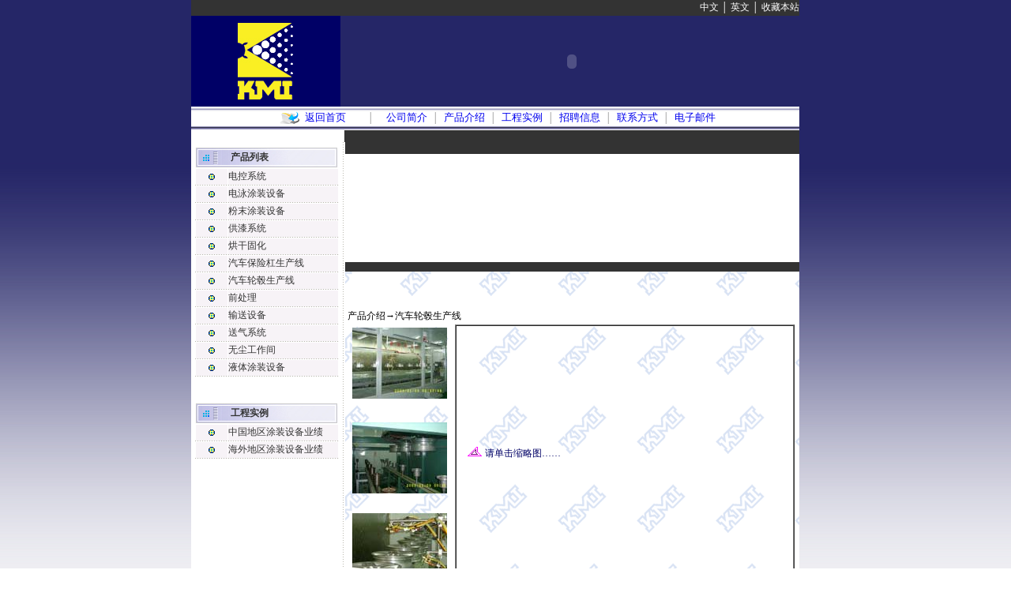

--- FILE ---
content_type: text/html
request_url: http://shkmi.com/chanpinjianje-g.htm
body_size: 6892
content:
<!DOCTYPE HTML PUBLIC "-//W3C//DTD HTML 4.01 Transitional//EN"
"http://www.w3.org/TR/html4/loose.dtd">
<html>
<head>
<meta http-equiv="Content-Type" content="text/html; charset=gb2312">
<title>上海国泉机械工业有限公司</title>
<style type="text/css">
<!--
.style40 {color: #333333}
.style41 {
	FONT-FAMILY: "黑体";
	font-size: 13px;
	color: #FF3300;
}
body,td,th {
	font-size: 12px;
}
body {
	background-image: url(images/bg_grad.jpg);
	margin-top: 0px;
}
.style47 {color: #FFFFFF}
a:link {
	text-decoration: none;
}
a:visited {
	text-decoration: none;
}
a:hover {
	text-decoration: none;
}
a:active {
	text-decoration: none;
}
.style46 {font-family: "宋体";
	font-size: 12px;
	color: #333333;
}
.style56 {color: #000066}
.style2 {color: #FFFF00}
.style3 {color: #FFFF66}
.style6 {color: #FFFF33}
a:hover {
	color: #FF6600;
}
a:link {
}
a:visited {
}
.style59 {color: #999999}
.mystle1 {	color: #FFFFFF;
}
-->
</style>
<script language="JavaScript" type="text/JavaScript">
<!--

function mmLoadMenus() {
  if (window.mm_menu_0115215932_0) return;
                                                                          window.mm_menu_0115215932_0 = new Menu("root",90,22,"",12,"#0000FF","#660099","#CCCCCC","#CCFFFF","center","middle",5,0,600,-5,7,true,true,false,0,false,false);
  mm_menu_0115215932_0.addMenuItem("电泳涂装设备","window.open('chanpinjianje-b.htm', '_self');");
  mm_menu_0115215932_0.addMenuItem("粉末涂装设备","window.open('chanpinjianje-d.htm', '_self');");
  mm_menu_0115215932_0.addMenuItem("输送设备","window.open('chanpinjianje-0.htm', '_blank');");
  mm_menu_0115215932_0.addMenuItem("液体涂装设备","window.open('chanpinjianje-o.htm', '_self');");
  mm_menu_0115215932_0.addMenuItem("更多产品……","window.open('chanpinjianje-0.htm', '_self');");
   mm_menu_0115215932_0.hideOnMouseOut=true;
   mm_menu_0115215932_0.bgColor='#555555';
   mm_menu_0115215932_0.menuBorder=0;
   mm_menu_0115215932_0.menuLiteBgColor='';
   mm_menu_0115215932_0.menuBorderBgColor='#FFFFFF';
window.mm_menu_0115224504_0 = new Menu("root",90,22,"",12,"#0000FF","#660099","#CCCCCC","#CCFFFF","center","middle",5,0,600,-5,7,true,true,false,0,false,false);
  mm_menu_0115224504_0.addMenuItem("中国大陆地区","window.open('gongcheng.htm', '_blank');");
  mm_menu_0115224504_0.addMenuItem("海外地区","window.open('gongcheng-hw.htm', '_self');");
   mm_menu_0115224504_0.hideOnMouseOut=true;
   mm_menu_0115224504_0.bgColor='#555555';
   mm_menu_0115224504_0.menuBorder=0;
   mm_menu_0115224504_0.menuLiteBgColor='#FFFFFF';
   mm_menu_0115224504_0.menuBorderBgColor='#FFFFFF';

    window.mm_menu_0116185827_0 = new Menu("root",89,18,"",12,"#0000FF","#660066","#CCCCFF","#FFFFCC","center","middle",3,0,600,-5,7,true,true,true,0,true,true);
  mm_menu_0116185827_0.addMenuItem("地轨输送机","window.open('chanpinjianje-i.htm', '_self');");
  mm_menu_0116185827_0.addMenuItem("工件治具","window.open('chanpinjianje-j.htm', '_self');");
  mm_menu_0116185827_0.addMenuItem("平面输送机","window.open('chanpinjianje-k.htm', '_self');");
  mm_menu_0116185827_0.addMenuItem("悬挂输送机","window.open('chanpinjianje-l.htm', '_self');");
   mm_menu_0116185827_0.hideOnMouseOut=true;
   mm_menu_0116185827_0.bgColor='#555555';
   mm_menu_0116185827_0.menuBorder=1;
   mm_menu_0116185827_0.menuLiteBgColor='#FFFFFF';
   mm_menu_0116185827_0.menuBorderBgColor='#777777';

mm_menu_0116185827_0.writeMenus();
} // mmLoadMenus()

function MM_reloadPage(init) {  //reloads the window if Nav4 resized
  if (init==true) with (navigator) {if ((appName=="Netscape")&&(parseInt(appVersion)==4)) {
    document.MM_pgW=innerWidth; document.MM_pgH=innerHeight; onresize=MM_reloadPage; }}
  else if (innerWidth!=document.MM_pgW || innerHeight!=document.MM_pgH) location.reload();
}
MM_reloadPage(true);

function MM_findObj(n, d) { //v4.01
  var p,i,x;  if(!d) d=document; if((p=n.indexOf("?"))>0&&parent.frames.length) {
    d=parent.frames[n.substring(p+1)].document; n=n.substring(0,p);}
  if(!(x=d[n])&&d.all) x=d.all[n]; for (i=0;!x&&i<d.forms.length;i++) x=d.forms[i][n];
  for(i=0;!x&&d.layers&&i<d.layers.length;i++) x=MM_findObj(n,d.layers[i].document);
  if(!x && d.getElementById) x=d.getElementById(n); return x;
}

function MM_showHideLayers() { //v6.0
  var i,p,v,obj,args=MM_showHideLayers.arguments;
  for (i=0; i<(args.length-2); i+=3) if ((obj=MM_findObj(args[i]))!=null) { v=args[i+2];
    if (obj.style) { obj=obj.style; v=(v=='show')?'visible':(v=='hide')?'hidden':v; }
    obj.visibility=v; }
}
//-->
</script>
<script language="JavaScript" src="mm_menu.js"></script>
</head>

<body>
<script language="JavaScript1.2">mmLoadMenus();</script>
<div id="Layer11" style="position:absolute; left:440px; top:417px; width:420px; height:315; z-index:16; visibility: hidden;"><img src="images/g/g1d.jpg" width="420" height="315"> </div>
<div id="Layer0" style="position:absolute; left:591px; top:563px; width:129px; height:18px; z-index:1; visibility: visible;">
  <div align="left"><img src="images/jiantou.gif" width="23" height="15" align="baseline"><span class="style56">请单击缩略图……</span></div>
</div>
<table width="797" border="0" align="center" cellpadding="0" cellspacing="0">
  <tr>
    <td width="797"><table width="770" height="20" border="0" cellpadding="0" cellspacing="0" bgcolor="#333333">
        <tr>
          <td><div align="right"><span class="style47"><span class="mystle1"><a href="index.htm" target="_self" class="mystle1">中文</a></span> │ <span class="mystle1"><a href="#" target="_self" class="mystle1">英文</a></span> │ <span class="mystle1"><A 
            href="javascript:window.external.addFavorite('http://www.shkmi.com','欢迎访问上海国泉机械工业有限公司网站')" class="mystle1">收藏本站</A></span></span></div></td>
        </tr>
    </table></td>
  </tr>
  <tr>
    <td><table width="770" height="115" border="0" cellpadding="0" cellspacing="0">
        <tr>
          <td width="189" bgcolor="#000066"><div align="center"><img src="images/logo.gif" width="76" height="102"></div></td>
          <td width="581"><object classid="clsid:D27CDB6E-AE6D-11cf-96B8-444553540000" codebase="http://download.macromedia.com/pub/shockwave/cabs/flash/swflash.cab#version=6,0,29,0" width="575" height="115" align="right">
              <param name="movie" value="swf/11111111111111.swf">
              <param name="quality" value="high">
              <embed src="swf/11111111111111.swf" width="575" height="115" align="right" quality="high" pluginspage="http://www.macromedia.com/go/getflashplayer" type="application/x-shockwave-flash"></embed>
          </object></td>
        </tr>
    </table></td>
  </tr>
  <tr>
    <td><table width="770" height="30" border="0" cellpadding="0" cellspacing="0">
        <tr>
          <td background="images/glbnav_background.gif"><div align="center">&nbsp;&nbsp;<img src="images/back.gif" width="27" height="18" align="absmiddle">&nbsp;&nbsp;<span class="style40"><SPAN 
                  class=style41><a href="index.htm" target="_self">返回首页</a></SPAN>&nbsp;&nbsp;&nbsp;&nbsp;&nbsp;&nbsp;&nbsp;&nbsp;&nbsp;<span class="style59">│</span>&nbsp;&nbsp;&nbsp;&nbsp;&nbsp;<SPAN class=style41><a href="gongsi-jianje.htm" target="_self">公司简介</a></SPAN><STRONG>&nbsp; </STRONG><span class="style59">│</span> <STRONG>&nbsp;</STRONG><SPAN class=style41><a href="chanpinjianje-0.htm" name="link4" target="_self" id="link1" onMouseOver="MM_showMenu(window.mm_menu_0115215932_0,-19,23,null,'link4')" onMouseOut="MM_startTimeout();">产品介绍</a></SPAN><STRONG> &nbsp;</STRONG><span class="style59">│</span><STRONG>&nbsp; </STRONG><SPAN 
                  class=style41><a href="gongcheng.htm" name="link6" target="_self" id="link2" onMouseOver="MM_showMenu(window.mm_menu_0115224504_0,-19,23,null,'link6')" onMouseOut="MM_startTimeout();">工程实例</a></SPAN><STRONG> &nbsp;</STRONG><span class="style59">│</span>&nbsp; <SPAN 
                  class=style41><a href="zhaopin.htm" target="_self">招聘信息</a></SPAN><STRONG>&nbsp;&nbsp;</STRONG><span class="style59">│</span><STRONG>&nbsp;&nbsp;</STRONG><SPAN 
                  class=style41><a href="lianxi.htm" target="_self">联系方式</a></SPAN><STRONG>&nbsp;</STRONG>&nbsp;<span class="style59">│</span><STRONG>&nbsp;&nbsp;</STRONG><SPAN 
                  class=style41><a href="mailto:skmib@kmi.com.tw%20%3Cskmib@kmi.com.tw%3E">电子邮件</a></SPAN></span></div></td>
        </tr>
    </table></td>
  </tr>
  <tr>
    <td><table width="770" height="5" border="0" cellpadding="0" cellspacing="0">
        <tr>
          <td width="191" height="5" bgcolor="#FFFFFF">&nbsp;</td>
          <td width="565" bgcolor="#333333">&nbsp;</td>
        </tr>
    </table></td>
  </tr>
  <tr>
    <td height="833"><table width="770" height="776" border="0" cellpadding="0" cellspacing="0" bgcolor="#FFFFFF">
        <tr>
          <td rowspan="4" valign="top"><table width="98%" height="681" align="center" bgcolor="#FFFFFF" >
              <tr>
                <td width="182" height="100"><table width="100%"  border="0" align="left" cellpadding="0" cellspacing="0">
                    <tr>
                      <td height="26" bgcolor="#FDFDFD"><table width="180" height="26"  border="0" align="center" cellpadding="0" cellspacing="0" background="images/index01.jpg">
                          <tr>
                            <td><table width="100%" height="26"  border="0" cellpadding="0" cellspacing="0">
                                <tr>
                                  <td width="14%"><div align="center"><img src="images/point.gif" width="12" height="12" align="middle"></div></td>
                                  <td width="86%"><div align="left"><STRONG>&nbsp;<span class="style46"> &nbsp;&nbsp;&nbsp;&nbsp;产品列表</span></STRONG></div></td>
                                </tr>
                            </table></td>
                          </tr>
                      </table></td>
                    </tr>
                    <tr>
                      <td background="images/xuxian.gif"><table width="100%" height="22"  border="0" align="center" cellpadding="0" cellspacing="1">
                          <tr bgcolor="f7f3f7">
                            <td width="22%"><div align="center"><IMG 
                        src="images/xiaotubiao3.gif" width=8 height=8 align="middle"></div></td>
                            <td width="78%" bgcolor="f7f3f7"><span class="style46"><a href="chanpinjianje-a.htm" target="_self" class="style40">电控系统</a></span></td>
                          </tr>
                      </table></td>
                    </tr>
                    <tr>
                      <td background="images/xuxian.gif"><table width="100%" height="22"  border="0" align="center" cellpadding="0" cellspacing="1">
                          <tr bgcolor="f7f3f7">
                            <td width="22%"><div align="center"><IMG 
                        src="images/xiaotubiao3.gif" width=8 height=8 align="middle"></div></td>
                            <td width="78%" bgcolor="f7f3f7"><a href="chanpinjianje-b.htm" target="_self" class="style40">电泳涂装设备</a></td>
                          </tr>
                      </table></td>
                    </tr>
                    <tr>
                      <td background="images/xuxian.gif"><table width="100%" height="22"  border="0" align="center" cellpadding="0" cellspacing="1">
                          <tr bgcolor="f7f3f7">
                            <td width="22%"><div align="center"><IMG 
                        src="images/xiaotubiao3.gif" width=8 height=8 align="middle"></div></td>
                            <td width="78%" bgcolor="f7f3f7"><a href="chanpinjianje-d.htm" target="_self" class="style40">粉末涂装设备</a></td>
                          </tr>
                      </table></td>
                    </tr>
                    <tr>
                      <td background="images/xuxian.gif"><table width="100%" height="22"  border="0" align="center" cellpadding="0" cellspacing="1">
                          <tr bgcolor="f7f3f7">
                            <td width="22%"><div align="center"><IMG 
                        src="images/xiaotubiao3.gif" width=8 height=8 align="middle"></div></td>
                            <td width="78%" bgcolor="f7f3f7"><a href="chanpinjianje-c.htm" target="_self" class="style40">供漆系统</a></td>
                          </tr>
                      </table></td>
                    </tr>
                    <tr>
                      <td background="images/xuxian.gif"><table width="100%" height="22"  border="0" align="center" cellpadding="0" cellspacing="1">
                          <tr bgcolor="f7f3f7">
                            <td width="22%"><div align="center"><IMG 
                        src="images/xiaotubiao3.gif" width=8 height=8 align="middle"></div></td>
                            <td width="78%" bgcolor="f7f3f7"><a href="chanpinjianje-e.htm" target="_self" class="style40">烘干固化</a></td>
                          </tr>
                      </table></td>
                    </tr>
                    <tr>
                      <td background="images/xuxian.gif"><table width="100%" height="22"  border="0" align="center" cellpadding="0" cellspacing="1">
                          <tr bgcolor="f7f3f7">
                            <td width="22%"><div align="center"><IMG 
                        src="images/xiaotubiao3.gif" width=8 height=8 align="middle"></div></td>
                            <td width="78%" bgcolor="f7f3f7"><a href="chanpinjianje-f.htm" target="_self" class="style40">汽车保险杠生产线</a></td>
                          </tr>
                      </table></td>
                    </tr>
                    <tr>
                      <td background="images/xuxian.gif"><table width="100%" height="22"  border="0" align="center" cellpadding="0" cellspacing="1">
                          <tr bgcolor="f7f3f7">
                            <td width="22%"><div align="center"><IMG 
                        src="images/xiaotubiao3.gif" width=8 height=8 align="middle"></div></td>
                            <td width="78%" bgcolor="f7f3f7"><a href="chanpinjianje-g.htm" target="_self" class="style40">汽车轮毂生产线</a></td>
                          </tr>
                      </table></td>
                    </tr>
                    <tr>
                      <td background="images/xuxian.gif"><table width="100%" height="22"  border="0" align="center" cellpadding="0" cellspacing="1">
                          <tr bgcolor="f7f3f7">
                            <td width="22%"><div align="center"><IMG 
                        src="images/xiaotubiao3.gif" width=8 height=8 align="middle"></div></td>
                            <td width="78%" bgcolor="f7f3f7"><a href="chanpinjianje-h.htm" target="_self" class="style40">前处理</a></td>
                          </tr>
                      </table></td>
                    </tr>
                    <tr>
                      <td background="images/xuxian.gif"><table width="100%" height="22"  border="0" align="center" cellpadding="0" cellspacing="1">
                          <tr bgcolor="f7f3f7">
                            <td width="22%"><div align="center"><IMG 
                        src="images/xiaotubiao3.gif" width=8 height=8 align="middle"></div></td>
                            <td width="78%" bgcolor="f7f3f7"><a href="#" name="link3" class="style40" id="link5" onMouseOver="MM_showMenu(window.mm_menu_0116185827_0,48,0,null,'link3')" onMouseOut="MM_startTimeout();">输送设备</a></td>
                          </tr>
                      </table></td>
                    </tr>
                    <tr>
                      <td background="images/xuxian.gif"><table width="100%" height="22"  border="0" align="center" cellpadding="0" cellspacing="1">
                          <tr bgcolor="f7f3f7">
                            <td width="22%"><div align="center"><IMG 
                        src="images/xiaotubiao3.gif" width=8 height=8 align="middle"></div></td>
                            <td width="78%" bgcolor="f7f3f7"><a href="chanpinjianje-m.htm" target="_self" class="style40">送气系统</a></td>
                          </tr>
                      </table></td>
                    </tr>
                    <tr>
                      <td background="images/xuxian.gif"><table width="100%" height="22"  border="0" align="center" cellpadding="0" cellspacing="1">
                          <tr bgcolor="f7f3f7">
                            <td width="22%"><div align="center"><IMG 
                        src="images/xiaotubiao3.gif" width=8 height=8 align="middle"></div></td>
                            <td width="78%" bgcolor="f7f3f7"><a href="chanpinjianje-n.htm" target="_self" class="style40">无尘工作间</a></td>
                          </tr>
                      </table></td>
                    </tr>
                    <tr>
                      <td background="images/xuxian.gif"><table width="100%" height="22"  border="0" align="center" cellpadding="0" cellspacing="1">
                          <tr bgcolor="f7f3f7">
                            <td width="22%"><div align="center"><IMG 
                        src="images/xiaotubiao3.gif" width=8 height=8 align="middle"></div></td>
                            <td width="78%" bgcolor="f7f3f7"><a href="chanpinjianje-o.htm" target="_self" class="style40">液体涂装设备</a></td>
                          </tr>
                      </table></td>
                    </tr>
                </table></td>
              </tr>
              <tr>
                <td width="182" height="20">&nbsp;</td>
              </tr>
              <tr>
                <td width="182" height="50"><table width="100%"  border="0" align="left" cellpadding="0" cellspacing="0">
                    <tr>
                      <td height="26" bgcolor="#FDFDFD"><table width="180" height="26"  border="0" align="center" cellpadding="0" cellspacing="0" background="images/index01.jpg">
                          <tr>
                            <td><table width="100%" height="26"  border="0" cellpadding="0" cellspacing="0">
                                <tr>
                                  <td width="14%"><div align="center"><img src="images/point.gif" width="12" height="12" align="middle"></div></td>
                                  <td width="86%"><div align="left"><STRONG>&nbsp;<span class="style46"> &nbsp;&nbsp;&nbsp;&nbsp;工程实例</span></STRONG></div></td>
                                </tr>
                            </table></td>
                          </tr>
                      </table></td>
                    </tr>
                    <tr>
                      <td background="images/xuxian.gif"><table width="100%" height="22"  border="0" align="center" cellpadding="0" cellspacing="1">
                          <tr bgcolor="f7f3f7">
                            <td width="22%" bgcolor="f7f3f7"><div align="center"><IMG 
                        src="images/xiaotubiao3.gif" width=8 height=8 align="middle"></div></td>
                            <td width="78%" bgcolor="f7f3f7"><a href="gongcheng.htm" target="_self" class="style40">中国地区涂装设备业绩</a></td>
                          </tr>
                      </table></td>
                    </tr>
                    <tr>
                      <td background="images/xuxian.gif"><table width="100%" height="22"  border="0" align="center" cellpadding="0" cellspacing="1">
                          <tr bgcolor="f7f3f7">
                            <td width="22%" bgcolor="f7f3f7"><div align="center"><IMG 
                        src="images/xiaotubiao3.gif" width=8 height=8 align="middle"></div></td>
                            <td width="78%" bgcolor="f7f3f7"><a href="gongcheng-hw.htm" target="_self" class="style40">海外地区涂装设备业绩</a></td>
                          </tr>
                      </table></td>
                    </tr>
                </table></td>
              </tr>
              <tr>
                <td width="182" height="20">&nbsp;</td>
              </tr>
              <tr>
                <td width="182" height="50">&nbsp;</td>
              </tr>
              <tr>
                <td width="182" height="20">&nbsp;</td>
              </tr>
              <tr>
                <td width="182" height="56">&nbsp;</td>
              </tr>
              <tr>
                <td height="14">&nbsp;</td>
              </tr>
              <tr>
                <td height="86" bgcolor="#FFFFFF"><table width="100%"  border="0" align="left" cellpadding="0" cellspacing="0">
                    <tr>
                      <td height="26" bgcolor="#FDFDFD"><table width="180" height="26"  border="0" align="center" cellpadding="0" cellspacing="0" background="images/index01.jpg">
                          <tr>
                            <td bgcolor="#F2E6FF"><div align="center"><STRONG>友情连接</STRONG></div></td>
                          </tr>
                      </table></td>
                    </tr>
                    <tr>
                      <td background="images/xuxian.gif"><table width="100%" height="22"  border="0" align="center" cellpadding="0" cellspacing="1">
                          <tr bgcolor="f7f3f7">
                            <td bgcolor="f7f3f7"><div align="center"></div>
                                <div align="center"><A 
                        href="http://www.google.com/" title="google 搜索" target=_blank class="style40">google 搜索</A></div></td>
                          </tr>
                      </table></td>
                    </tr>
                    <tr>
                      <td background="images/xuxian.gif"><table width="100%" height="22"  border="0" align="center" cellpadding="0" cellspacing="1">
                          <tr bgcolor="f7f3f7">
                            <td bgcolor="f7f3f7"><div align="center"></div>
                                <div align="center"><A 
                        href="http://www.baidu.com/" title=百度搜索 
                      target=_blank class="style40">百度</A></div></td>
                          </tr>
                      </table></td>
                    </tr>
                </table></td>
              </tr>
          </table>
            <div id="Layerj" style="position:absolute; left:104px; top:1046px; width:769px; height:94px; z-index:4; visibility: visible;">
              <object classid="clsid:D27CDB6E-AE6D-11cf-96B8-444553540000" codebase="http://download.macromedia.com/pub/shockwave/cabs/flash/swflash.cab#version=6,0,29,0" width="770" height="142" align="absmiddle">
                <param name="movie" value="swf/21.swf">
                <param name="quality" value="high">
                <param name="wmode" value="transparent">
                <embed src="swf/21.swf" width="770" height="142" align="absmiddle" quality="high" pluginspage="http://www.macromedia.com/go/getflashplayer" type="application/x-shockwave-flash" wmode="transparent"></embed>
              </object>
            </div>
            <div id="Layera" style="position:absolute; left:174px; top:956px; width:40px; height:40px; z-index:5; visibility: visible;">
              <object classid="clsid:D27CDB6E-AE6D-11cf-96B8-444553540000" codebase="http://download.macromedia.com/pub/shockwave/cabs/flash/swflash.cab#version=6,0,29,0" width="50" height="50" align="right">
                <param name="movie" value="swf/191.swf">
                <param name="quality" value="high">
                <param name="wmode" value="transparent">
                <param name="SCALE" value="exactfit">
                <embed src="swf/191.swf" width="50" height="50" align="right" quality="high" pluginspage="http://www.macromedia.com/go/getflashplayer" type="application/x-shockwave-flash" wmode="transparent" scale="exactfit"></embed>
              </object>
            </div></td>
          <td width="1" rowspan="4" background="images/xuxian1.gif">&nbsp;</td>
          <td bgcolor="#333333">&nbsp;</td>
        </tr>
        <tr>
          <td width="575" height="137"><object classid="clsid:D27CDB6E-AE6D-11cf-96B8-444553540000" codebase="http://download.macromedia.com/pub/shockwave/cabs/flash/swflash.cab#version=6,0,29,0" width="575" height="137" align="right">
              <param name="movie" value="swf/banner.swf">
              <param name="quality" value="high">
              <embed src="swf/banner.swf" width="575" height="137" align="right" quality="high" pluginspage="http://www.macromedia.com/go/getflashplayer" type="application/x-shockwave-flash"></embed>
          </object></td>
        </tr>
        <tr>
          <td height="12" bgcolor="#333333"><div align="right"></div></td>
        </tr>
        <tr>
          <td height="615" valign="top">
            <table width="100%" height="115%"  border="0" cellpadding="0" cellspacing="0">
              <tr>
                <td height="700" valign="top" background="images/bak-kmi.gif"><table width="100%" height="65"  border="0" cellpadding="0" cellspacing="0">
                  <tr>
                    <td height="65" valign="bottom">&nbsp;产品介绍→汽车轮毂生产线</td>
                  </tr>
                </table>
                  <div id="Layer12" style="position:absolute; left:440px; top:417px; width:420px; height:315; z-index:16; visibility: hidden;"><img src="images/g/g2d.jpg" width="420" height="315"> </div>
                <div id="Layer13" style="position:absolute; left:440px; top:417px; width:420px; height:315; z-index:16; visibility: hidden;"><a href="javascript:alert('点击小图看大图')"><img src="images/g/g3d.jpg" width="420" height="315" border="0"></a> </div>
                <div id="Layer14" style="position:absolute; left:440px; top:417px; width:420px; height:315; z-index:16; visibility: hidden;"><img src="images/g/g4d.jpg" width="420" height="315"> </div>
                <div id="Layer15" style="position:absolute; left:440px; top:417px; width:420px; height:315; z-index:16; visibility: hidden;"><img src="images/g/g5d.jpg" width="420" height="315"> </div>
                <div id="Layer16" style="position:absolute; left:440px; top:417px; width:420px; height:315; z-index:16; visibility: hidden;"><img src="images/g/g6d.jpg" width="420" height="315"> </div>
                <div id="Layer17" style="position:absolute; left:440px; top:417px; width:420px; height:315; z-index:16; visibility: hidden;"><img src="images/g/g7d.jpg" width="420" height="315"> </div>
                <table width="100%" height="440"  border="0" cellpadding="0" cellspacing="0">
                  <tr>
                    <td width="24%"><div align="center"><a href="javascript:;" onClick="MM_showHideLayers('Layer11','','show','Layer12','','hide','Layer13','','hide','Layer14','','hide','Layer15','','hide','Layer16','','hide','Layer17','','hide')"><img src="images/g/g1x.jpg" width="120" height="90" border="0"></a></div></td>
                    <td colspan="6" rowspan="5" valign="middle"><table width="430" height="326"  border="1" align="left" cellpadding="0" cellspacing="0">
                      <tr>
                        <td>&nbsp;</td>
                      </tr>
                    </table></td>
                  </tr>
                  <tr>
                    <td>&nbsp;</td>
                    </tr>
                  <tr>
                    <td><div align="center"><a href="javascript:;" onClick="MM_showHideLayers('Layer11','','hide','Layer12','','show','Layer13','','hide','Layer14','','hide','Layer15','','hide','Layer16','','hide','Layer17','','hide')"><img src="images/g/g2x.jpg" width="120" height="90" border="0"></a></div></td>
                    </tr>
                  <tr>
                    <td>&nbsp;</td>
                    </tr>
                  <tr>
                    <td height="90"><div align="center"><a href="javascript:;" onClick="MM_showHideLayers('Layer11','','hide','Layer12','','hide','Layer13','','show','Layer14','','hide','Layer15','','hide','Layer16','','hide','Layer17','','hide')"><img src="images/g/g3x.jpg" width="120" height="90" border="0"></a></div></td>
                    </tr>
                  <tr>
                    <td>&nbsp;</td>
                    <td colspan="6">&nbsp;</td>
                  </tr>
                  <tr>
                    <td><div align="center"><a href="javascript:;" onClick="MM_showHideLayers('Layer11','','hide','Layer12','','hide','Layer13','','hide','Layer14','','show','Layer15','','hide','Layer16','','hide','Layer17','','hide')"><img src="images/g/g4x.jpg" width="120" height="90" border="0"></a></div></td>
                    <td width="2%">&nbsp;</td>
                    <td width="22%"><div align="left"><a href="javascript:;" onClick="MM_showHideLayers('Layer11','','hide','Layer12','','hide','Layer13','','hide','Layer14','','hide','Layer15','','show','Layer16','','hide','Layer17','','hide')"><img src="images/g/g5x.jpg" width="120" height="90" border="0"></a></div></td>
                    <td width="3%">&nbsp;</td>
                    <td width="22%"><div align="center"><a href="javascript:;" onClick="MM_showHideLayers('Layer11','','hide','Layer12','','hide','Layer13','','hide','Layer14','','hide','Layer15','','hide','Layer16','','show','Layer17','','hide')"><img src="images/g/g6x.jpg" width="120" height="90" border="0"></a></div></td>
                    <td width="4%">&nbsp;</td>
                    <td width="23%"><div align="left"><a href="javascript:;" onClick="MM_showHideLayers('Layer11','','hide','Layer12','','hide','Layer13','','hide','Layer14','','hide','Layer15','','hide','Layer16','','hide','Layer17','','show')"><img src="images/g/g7x.jpg" width="120" height="90" border="0"></a></div></td>
                  </tr>
                </table>
                <table width="98%"  border="0" cellpadding="0" cellspacing="0">
                  <tr>
                    <td height="20">&nbsp;</td>
                  </tr>
                  <tr>
                    <td height="25" bgcolor="#bbbbbb"><div align="center"><STRONG><span class="style46">产 品 说 明</span></STRONG></div></td>
                  </tr>
                  <tr>
                    <td height="125" valign="top"><br>
                      &nbsp;&nbsp;&nbsp;&nbsp;·汽车轮毂生产线……</td>
                  </tr>
                </table></td>
              </tr>
          </table></td>
        </tr>
    </table></td>
  </tr>
  <tr>
    <td><table width="770" height="137" border="0" cellpadding="0" cellspacing="0">
        <tr>
          <td background="images/yejiao.gif">            <div align="center"><span class="style47"><span class="style2"><span class="style3"><B>版权所有&copy; 上海国泉机械工业有限公司|制作维护上海国泉|业务联系:电话:86-21-69132188 传真:86-21-69132788|</B></span></span></span><span class="style3"><A 
      href="http://www.shkmi.com/manage/login.asp" class="style6"><strong>管理进入</strong></a><BR>
              <BR>
                  <B>Copyright&copy; 2004-2005 All rights reserved </B><BR>
              </span>
            </div>
            <TABLE cellSpacing=0 cellPadding=0 width=750 align=center border=0>
        <!--DWLayoutTable-->
        <TBODY>
          <TR>
            <TD width="100%" align=middle class="style3"><div align="center">安全网站，欢迎进入！</div></TD>
            <td width="20"></td>
          </TR>
        </TBODY>
      </TABLE></td>
        </tr>
    </table></td>
  </tr>
</table>
</body>
</html>
